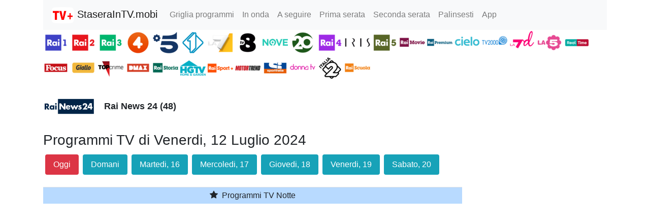

--- FILE ---
content_type: text/html; charset=utf-8
request_url: https://www.google.com/recaptcha/api2/aframe
body_size: 266
content:
<!DOCTYPE HTML><html><head><meta http-equiv="content-type" content="text/html; charset=UTF-8"></head><body><script nonce="b39uRWcRNoctrqAwOWh8PA">/** Anti-fraud and anti-abuse applications only. See google.com/recaptcha */ try{var clients={'sodar':'https://pagead2.googlesyndication.com/pagead/sodar?'};window.addEventListener("message",function(a){try{if(a.source===window.parent){var b=JSON.parse(a.data);var c=clients[b['id']];if(c){var d=document.createElement('img');d.src=c+b['params']+'&rc='+(localStorage.getItem("rc::a")?sessionStorage.getItem("rc::b"):"");window.document.body.appendChild(d);sessionStorage.setItem("rc::e",parseInt(sessionStorage.getItem("rc::e")||0)+1);localStorage.setItem("rc::h",'1765717223203');}}}catch(b){}});window.parent.postMessage("_grecaptcha_ready", "*");}catch(b){}</script></body></html>

--- FILE ---
content_type: application/javascript; charset=utf-8
request_url: https://fundingchoicesmessages.google.com/f/AGSKWxWhKaLR7t-qgD8n-ZKW9pMDDhfyJWnyT1nvwfGnxJir-W_2zzQSSy1DHQf-V_6FnCpC40Ja1-b3WKSvuTNrbxF9yelby2zqGrMp_NxR5mNhY5dNH8ClOi1LqIELtaUEk11TawmUFblvAy0fLBnFsg7cw2mGvFU9cYdkjf6cbMqvyDtGTTOHuYNvYqKp/_-page-ad./cpx-ad./admain..tv/ads./ads/sky_
body_size: -1289
content:
window['0f186c1f-b6b5-4136-8735-a201303ee53f'] = true;